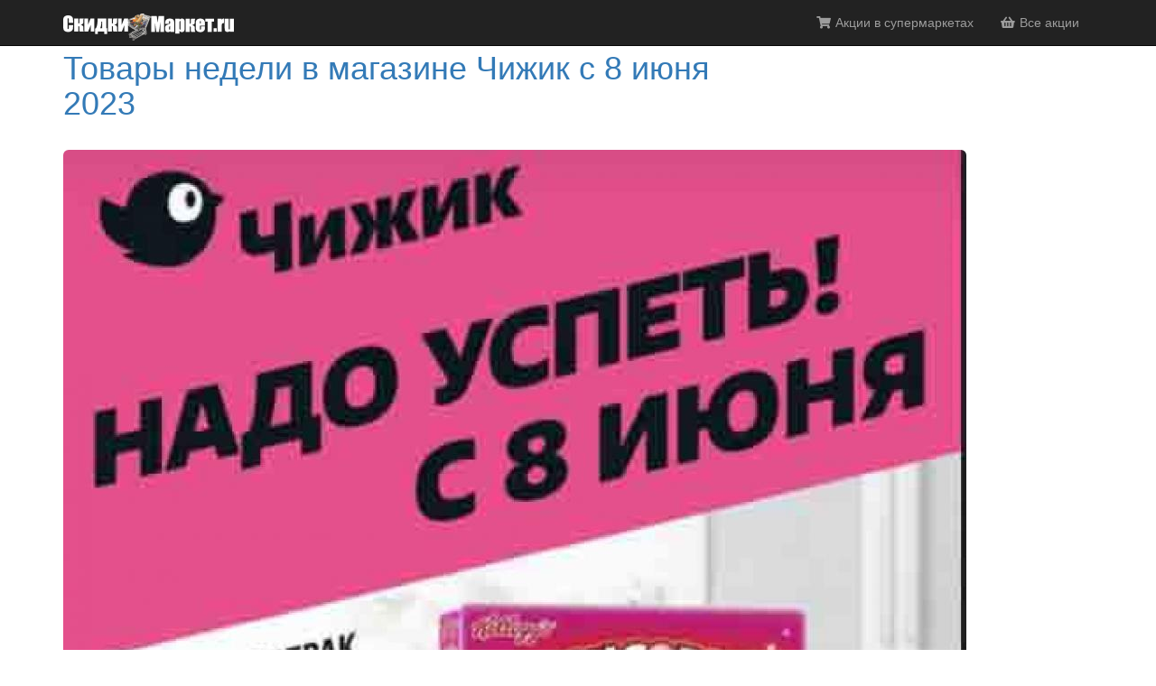

--- FILE ---
content_type: text/html; charset=utf-8
request_url: https://skidkimarket.ru/akcii/chizhik/tovary-nedeli-v-magazine-chizhik-s-8-iyunya-2023
body_size: 5076
content:
<!doctype html>
<html lang="ru">
<head>
<title>Товары недели в магазине Чижик с 8 июня 2023 | Скидки в супермаркетах Москвы и Подмосковья</title>
<meta charset='utf-8' />
<meta property="og:url" content="https://skidkimarket.ru/akcii/arhiv-akcij/tovary-nedeli-v-magazine-chizhik-s-8-iyunya-2023" />
<meta name="twitter:url" content="https://skidkimarket.ru/akcii/arhiv-akcij/tovary-nedeli-v-magazine-chizhik-s-8-iyunya-2023" />
<meta property="og:type" content="article" />
<meta name="twitter:card" content="summary_large_image" />
<meta property="description" name="description" content="Каталог в Чижик июнь 2023. Акции в Чижик  с 8 июня на этой неделе для Москвы и Подмосковья. Скидки на продукты в журнале смотреть онлайн." />
<meta property="og:description" content="Каталог в Чижик июнь 2023. Акции в Чижик  с 8 июня на этой неделе для Москвы и Подмосковья. Скидки на продукты в журнале смотреть онлайн." />
<meta name="twitter:description" content="Каталог в Чижик июнь 2023. Акции в Чижик  с 8 июня на этой неделе для Москвы и Подмосковья. Скидки на продукты в журнале смотреть онлайн." />
<meta property="og:image" content="https://skidkimarket.ru/media/img/1200x0/2023-06/chigik_skidki_151679_22_.jpg" />
<meta property="og:image:width" name="og:image:width" content="1200" />
<meta name="twitter:image" content="https://skidkimarket.ru/media/img/1200x0/2023-06/chigik_skidki_151679_22_.jpg" />
<meta property="og:updated_time" content="1769865753" />
<meta property="article:section" content="Архив акций" />
<meta property="article:published_time" content="2023-06-07T17:07:01+00:00" />
<meta property="article:modified_time" content="2026-01-31T13:22:33+00:00" />
<meta name="viewport" content="width=device-width, initial-scale=1.0" />
<meta property="og:title" content="Товары недели в магазине Чижик с 8 июня 2023" />
<meta name="twitter:title" content="Товары недели в магазине Чижик с 8 июня 2023" />
<meta property="dcterms.rights" name="dcterms.rights" content="skidkimarket.ru" />
<meta property="author" name="author" content="skidkimarket" />
<meta property="og:image" content="https://skidkimarket.ru/media/img/800x0/2018-01/logo.png" />

<link rel='apple-touch-icon' href='https://skidkimarket.ru/media/img/a144xa144/2018-01/logo.png' />


<!-- [JSManager] Links -->

<link rel="preload" href="/e107_web/lib/bootstrap/3/fonts/glyphicons-halflings-regular.woff2" as="font" type="font/woff2" crossorigin />
<link rel="canonical" href="https://skidkimarket.ru/akcii/arhiv-akcij/tovary-nedeli-v-magazine-chizhik-s-8-iyunya-2023" />
<link  rel="stylesheet" media="all" property="stylesheet" type="text/css" href="https://cdnjs.cloudflare.com/ajax/libs/twitter-bootstrap/3.4.1/css/bootstrap.min.css" />
<link  rel="stylesheet" media="all" property="stylesheet" type="text/css" href="https://cdnjs.cloudflare.com/ajax/libs/font-awesome/5.14.0/css/all.min.css" />
<link  rel="stylesheet" media="all" property="stylesheet" type="text/css" href="https://cdnjs.cloudflare.com/ajax/libs/font-awesome/5.14.0/css/v4-shims.min.css" />






<!-- [JSManager] Cached CSS -->
<link type='text/css' href='/e107_web/cache/022c62a9.css' rel='stylesheet' property='stylesheet'  />

<style rel="stylesheet" type="text/css" property="stylesheet">
	a.e-wysiwyg-toggle { margin-top:5px }
	.mce-tinymce.mce-fullscreen {   z-index: 1050 !important;  }
</style>

<script type="text/javascript" src="https://cdnjs.cloudflare.com/ajax/libs/jquery/3.6.0/jquery.min.js"></script>
<meta name="keywords" content="акции,каталог,скидки,супермаркет,магазин" />

<!-- Start custom head tag -->
<!-- Yandex.RTB -->
<script>window.yaContextCb=window.yaContextCb||[]</script>
<script src="https://yandex.ru/ads/system/context.js" async></script>
<!-- End custom head tag -->

<link rel='icon' href='https://skidkimarket.ru/favicon.ico' type='image/x-icon' />
<link rel='shortcut icon' href='https://skidkimarket.ru/favicon.ico' type='image/xicon' />
</head>

<!-- Start theme.html -->
<body id="page-top" class="layout-jumbotron-sidebar-right"  >
<div class="navbar navbar-inverse navbar-fixed-top" role="navigation">
      <div class="container">
        <div class="navbar-header">
          <button type="button" class="navbar-toggle" data-toggle="collapse" data-target=".navbar-collapse">
            <span class="sr-only">Toggle navigation</span>
            <span class="icon-bar"></span>
            <span class="icon-bar"></span>
            <span class="icon-bar"></span>
          </button>
          <a class="navbar-brand" href="https://skidkimarket.ru/"><img class="logo img-responsive img-fluid" src="/media/img/0x30/2018-01/logo_4.png" alt="Скидки в супермаркетах Москвы и Подмосковья" srcset="/media/img/0x120/2018-01/logo_4.png 4x" height="30"  /></a>
        </div>
        <div class="navbar-collapse collapse navbar-right">
        	<ul class="nav navbar-nav nav-main ml-auto">
	<li class="nav-item">
		<a  class="nav-link"  role="button" href="https://skidkimarket.ru/" title="Промо-акции в супермаркетах">
		 <i class='fas fa-shopping-cart fa-fw' ></i> Акции в супермаркетах 
		</a> 
	</li>

	<li class="nav-item">
		<a  class="nav-link"  role="button" href="https://skidkimarket.ru/akcii" title="Предложения товаров со скидкой на этой неделе.">
		 <i class='fas fa-shopping-basket fa-fw' ></i> Все акции 
		</a> 
	</li>
</ul>
         	
        </div><!--/.navbar-collapse -->
      </div>
    </div>
<!--- Optional custom header template controlled by theme_shortcodes -->
<!-- Dynamic Header template -->
<!-- Page Content -->
	
	<div class="container">	
	
		<div class="row">
   			<div class="col-xs-12 col-md-8">	
   		<!-- tablestyle: style=default id=cmenu-default -->


<ul class="breadcrumb">
<li class="breadcrumb-item"><a href='/' aria-label='Homepage'><i class='fas fa-home' ></i> </a></li>
<li class='breadcrumb-item'><a href='/akcii'>Каталоги акций</a></li>
<li class='breadcrumb-item'><a href='/akcii/category/arhiv-akcij'>Архив акций</a></li>
<li class='breadcrumb-item'>Товары недели в магазине Чижик с 8 июня 2023</li>
</ul><!-- bbcode-html-start --><p style="text-align: center;"><!-- Yandex.RTB R-A-129111-5 -->
<div id="yandex_rtb_R-A-129111-5"></div>
<script type="text/javascript">
    (function(w, d, n, s, t) {
        w[n] = w[n] || [];
        w[n].push(function() {
            Ya.Context.AdvManager.render({
                blockId: "R-A-129111-5",
                renderTo: "yandex_rtb_R-A-129111-5",
                async: true
            });
        });
        t = d.getElementsByTagName("script")[0];
        s = d.createElement("script");
        s.type = "text/javascript";
        s.src = "//an.yandex.ru/system/context.js";
        s.async = true;
        t.parentNode.insertBefore(s, t);
    })(this, this.document, "yandexContextAsyncCallbacks");
</script></p><!-- bbcode-html-end -->
				
<noscript><div class='alert alert-block alert-error alert-danger'><strong>This web site requires that javascript be enabled. <a rel='external' href='http://activatejavascript.org'>Click here for instructions.</a>.</strong></div></noscript><div id='uiAlert' class='notifications'></div><!-- tablestyle: style=default id=news -->



<div class="view-item">
    <h1 class="news-title"><a style='' href='/akcii/arhiv-akcij/tovary-nedeli-v-magazine-chizhik-s-8-iyunya-2023'>Товары недели в магазине Чижик с 8 июня 2023</a></h1>
  <div class="row news-data">
 
  </div>
  <div class="body">
        
        <div class="text-justify"></div>
        <div class="news-videos-1">
            
             
             
        </div>
        <br />
                    
        <div class="row  news-images-1">
      <div class="col-md-6"></div>
      <div class="col-md-6"></div>
    </div>
    <div class="row news-images-2">
      <div class="col-md-6"></div>
      <div class="col-md-6"></div>
    </div>           
    
                    
    <div class="body-extended text-justify"><!-- bbcode-html-start --><p style="text-align: center;"><img src="/media/img/1000x0/2023-06//chigik_skidki_151679%20(1).jpg" style="width: 1000px;" alt="/chigik_skidki_151679 1 " class="img-rounded bbcode bbcode-img" width="1000"></p>
<p style="text-align: center;"><img src="/media/img/1000x0/2023-06//chigik_skidki_151679%20(2).jpg" style="width: 1000px;" alt="/chigik_skidki_151679 2 " class="img-rounded bbcode bbcode-img" width="1000"></p>
<p style="text-align: center;"><img src="/media/img/1000x0/2023-06//chigik_skidki_151679%20(3).jpg" style="width: 1000px;" alt="/chigik_skidki_151679 3 " class="img-rounded bbcode bbcode-img" width="1000"></p>
<p style="text-align: center;"><img src="/media/img/1000x0/2023-06//chigik_skidki_151679%20(4).jpg" style="width: 1000px;" alt="/chigik_skidki_151679 4 " class="img-rounded bbcode bbcode-img" width="1000"></p>
<p style="text-align: center;"><img src="/media/img/1000x0/2023-06//chigik_skidki_151679%20(5).jpg" style="width: 1000px;" alt="/chigik_skidki_151679 5 " class="img-rounded bbcode bbcode-img" width="1000"></p>
<p style="text-align: center;"><img src="/media/img/1000x0/2023-06//chigik_skidki_151679%20(6).jpg" style="width: 1000px;" alt="/chigik_skidki_151679 6 " class="img-rounded bbcode bbcode-img" width="1000"></p>
<p style="text-align: center;"><img src="/media/img/1000x0/2023-06//chigik_skidki_151679%20(7).jpg" style="width: 1000px;" alt="/chigik_skidki_151679 7 " class="img-rounded bbcode bbcode-img" width="1000"></p>
<p style="text-align: center;"><img src="/media/img/1000x0/2023-06//chigik_skidki_151679%20(8).jpg" style="width: 1000px;" alt="/chigik_skidki_151679 8 " class="img-rounded bbcode bbcode-img" width="1000"></p>
<p style="text-align: center;"><img src="/media/img/1000x0/2023-06//chigik_skidki_151679%20(9).jpg" style="width: 1000px;" alt="/chigik_skidki_151679 9 " class="img-rounded bbcode bbcode-img" width="1000"></p>
<p style="text-align: center;"><img src="/media/img/1000x0/2023-06//chigik_skidki_151679%20(10).jpg" style="width: 1000px;" alt="/chigik_skidki_151679 10 " class="img-rounded bbcode bbcode-img" width="1000"></p>
<p style="text-align: center;"><img src="/media/img/1000x0/2023-06//chigik_skidki_151679%20(11).jpg" style="width: 1000px;" alt="/chigik_skidki_151679 11 " class="img-rounded bbcode bbcode-img" width="1000"></p>
<p style="text-align: center;"><img src="/media/img/1000x0/2023-06//chigik_skidki_151679%20(12).jpg" style="width: 1000px;" alt="/chigik_skidki_151679 12 " class="img-rounded bbcode bbcode-img" width="1000"></p>
<p style="text-align: center;"><img src="/media/img/1000x0/2023-06//chigik_skidki_151679%20(13).jpg" style="width: 1000px;" alt="/chigik_skidki_151679 13 " class="img-rounded bbcode bbcode-img" width="1000"></p>
<p style="text-align: center;"><img src="/media/img/1000x0/2023-06//chigik_skidki_151679%20(14).jpg" style="width: 1000px;" alt="/chigik_skidki_151679 14 " class="img-rounded bbcode bbcode-img" width="1000"></p>
<p style="text-align: center;"><img src="/media/img/1000x0/2023-06//chigik_skidki_151679%20(15).jpg" style="width: 1000px;" alt="/chigik_skidki_151679 15 " class="img-rounded bbcode bbcode-img" width="1000"></p>
<p style="text-align: center;"><img src="/media/img/1000x0/2023-06//chigik_skidki_151679%20(16).jpg" style="width: 1000px;" alt="/chigik_skidki_151679 16 " class="img-rounded bbcode bbcode-img" width="1000"></p>
<p style="text-align: center;"><img src="/media/img/1000x0/2023-06//chigik_skidki_151679%20(17).jpg" style="width: 1000px;" alt="/chigik_skidki_151679 17 " class="img-rounded bbcode bbcode-img" width="1000"></p>
<p style="text-align: center;"><img src="/media/img/1000x0/2023-06//chigik_skidki_151679%20(18).jpg" style="width: 1000px;" alt="/chigik_skidki_151679 18 " class="img-rounded bbcode bbcode-img" width="1000"></p>
<p style="text-align: center;"><img src="/media/img/1000x0/2023-06//chigik_skidki_151679%20(19).jpg" style="width: 1000px;" alt="/chigik_skidki_151679 19 " class="img-rounded bbcode bbcode-img" width="1000"></p>
<p style="text-align: center;"><img src="/media/img/1000x0/2023-06//chigik_skidki_151679%20(20).jpg" style="width: 1000px;" alt="/chigik_skidki_151679 20 " class="img-rounded bbcode bbcode-img" width="1000"></p>
<p style="text-align: center;"><img src="/media/img/1000x0/2023-06//chigik_skidki_151679%20(21).jpg" style="width: 1000px;" alt="/chigik_skidki_151679 21 " class="img-rounded bbcode bbcode-img" width="1000"></p>
<p style="text-align: center;"><img src="/media/img/1000x0/2023-06//chigik_skidki_151679%20(22).jpg" style="width: 1000px;" alt="/chigik_skidki_151679 22 " class="img-rounded bbcode bbcode-img" width="1000"></p>
<p style="text-align: center;"><img src="/media/img/1000x0/2023-06//chigik_skidki_151679%20(23).jpg" style="width: 1000px;" alt="/chigik_skidki_151679 23 " class="img-rounded bbcode bbcode-img" width="1000"></p>
<p style="text-align: center;"><img src="/media/img/1000x0/2023-06//chigik_skidki_151679%20(24).jpg" style="width: 1000px;" alt="/chigik_skidki_151679 24 " class="img-rounded bbcode bbcode-img" width="1000"></p>
<p style="text-align: center;"><img src="/media/img/1000x0/2023-06//chigik_skidki_151679%20(25).jpg" style="width: 1000px;" alt="/chigik_skidki_151679 25 " class="img-rounded bbcode bbcode-img" width="1000"></p>
<p style="text-align: center;"><img src="/media/img/1000x0/2023-06//chigik_skidki_151679%20(26).jpg" style="width: 1000px;" alt="/chigik_skidki_151679 26 " class="img-rounded bbcode bbcode-img" width="1000"></p>
<p style="text-align: center;"><img src="/media/img/1000x0/2023-06//chigik_skidki_151679%20(27).jpg" style="width: 1000px;" alt="/chigik_skidki_151679 27 " class="img-rounded bbcode bbcode-img" width="1000"></p><!-- bbcode-html-end --></div>            
    </div>    
    <div class="options hidden-print">
        <div class="btn-group"></div>
    </div>
</div>
<hr />

<hr />


	
 			</div>
        	<div id="sidebar" class="col-xs-12 col-md-4">
        	
        		
				<div data-spy="affix" data-offset-top="60" data-offset-bottom="500">
                     <!-- Yandex.RTB R-A-129111-6 -->
<div id="yandex_rtb_R-A-129111-6"></div>
<script type="text/javascript">
    (function(w, d, n, s, t) {
        w[n] = w[n] || [];
        w[n].push(function() {
            Ya.Context.AdvManager.render({
                blockId: "R-A-129111-6",
                renderTo: "yandex_rtb_R-A-129111-6",
                async: true
            });
        });
        t = d.getElementsByTagName("script")[0];
        s = d.createElement("script");
        s.type = "text/javascript";
        s.src = "//an.yandex.ru/system/context.js";
        s.async = true;
        t.parentNode.insertBefore(s, t);
    })(this, this.document, "yandexContextAsyncCallbacks");
</script>
              
        	</div>
      </div>
	
	</div>
    <div class="container">
           
      <div class="row" >
			<div>
				<div class="col-lg-6">
					<!-- tablestyle: style=default id=cmenu-default -->

<!-- bbcode-html-start --><p style="text-align: center;"><!-- Yandex.RTB R-A-129111-5 -->
<div id="yandex_rtb_R-A-129111-5"></div>
<script type="text/javascript">
    (function(w, d, n, s, t) {
        w[n] = w[n] || [];
        w[n].push(function() {
            Ya.Context.AdvManager.render({
                blockId: "R-A-129111-5",
                renderTo: "yandex_rtb_R-A-129111-5",
                async: true
            });
        });
        t = d.getElementsByTagName("script")[0];
        s = d.createElement("script");
        s.type = "text/javascript";
        s.src = "//an.yandex.ru/system/context.js";
        s.async = true;
        t.parentNode.insertBefore(s, t);
    })(this, this.document, "yandexContextAsyncCallbacks");
</script></p><!-- bbcode-html-end -->
				</div>
				<div class="col-lg-6">
					
				</div>
			</div>

			<div>
				<div class="col-sm-12 col-lg-4">
					
				</div>

				<div class="col-sm-12 col-lg-8">
					
				</div>
			</div>

			<div>
				<div class="col-sm-12 col-lg-8">
					
				</div>

				<div class="col-sm-12 col-lg-4">
					
				</div>
			</div>

			<div >
				<div class="col-lg-12">
					
				</div>
			</div>
	 </div>
	 </div>
  <div class="container">
<hr>
</div> <!-- /container -->
<!-- Footer --> 

<footer>
	<div class="container">
		<div class="row">
			<div>
				<div class="col-lg-6">
					
				</div>
				<div class="col-lg-6">
					
				</div>
			</div>
			<div>
				<div class="col-sm-12 col-lg-4">
					
				</div>
				<div class="col-sm-12 col-lg-8">
					
				</div>
			</div>
			<div >
				<div class="col-lg-12">
					<!-- tablestyle: style=default id=cmenu-default -->

<!-- bbcode-html-start --><p style="text-align: center;"><!-- Yandex.RTB R-A-129111-1 -->
<div id="yandex_rtb_R-A-129111-1"></div>
<script type="text/javascript">
    (function(w, d, n, s, t) {
        w[n] = w[n] || [];
        w[n].push(function() {
            Ya.Context.AdvManager.render({
                blockId: "R-A-129111-1",
                renderTo: "yandex_rtb_R-A-129111-1",
                async: true
            });
        });
        t = d.getElementsByTagName("script")[0];
        s = d.createElement("script");
        s.type = "text/javascript";
        s.src = "//an.yandex.ru/system/context.js";
        s.async = true;
        t.parentNode.insertBefore(s, t);
    })(this, this.document, "yandexContextAsyncCallbacks");
</script></p><!-- bbcode-html-end -->
				</div>
			</div>
			<div>
				<div class="col-lg-6">
					
					<ul class='list-unstyled nav-footer row'>
<li class='col-md-4'><a href='http://skidkimarket.ru' title="Каталоги акционных  предложений в супермаркетах."><i class='fas fa-shopping-cart fa-fw' ></i> ВСЕ СУПЕРМАРКЕТЫ</a></li>
<li class='col-md-4'><a href='https://skidkimarket.ru/akcii' title="Новые акционные буклеты на этой неделе"><i class='fas fa-shopping-basket fa-fw' ></i> НОВЫЕ БУКЛЕТЫ</a></li>
<li class='col-md-4'><a href='https://skidkimarket.ru/contact.php' title="Обратная связь"><i class='fas fa-envelope fa-fw' ></i> НАПИСАТЬ НАМ</a></li>
<li class='col-md-4'><a href='https://skidkimarket.ru/akcii/category/arhiv-akcij' title="Архив акционных каталогов в супермаркетах."><i class='fa fa-trash-alt fa-fw' ></i> Архив</a></li>
</ul>

					
				</div>
				<div class="col-lg-6 text-right">
					
					
				</div>
			</div>
			<div>
				<div class="col-lg-12">
					
				</div>
			</div>
			<div>
				<div id="sitedisclaimer" class="col-lg-12 text-center">
					<small >SkidkiMarket.ru представляет собой агрегатор данных об акциях и специальных предложениях ведущих ретейлеров России. Материалы, опубликованные на ресурсе, имеют информационный характер и предназначены для ознакомления пользователей с текущими скидками и промо-активностями торговых сетей. Обращаем внимание, что контент не служит основанием для совершения покупок и не является побудительным мотивом к каким-либо действиям со стороны пользователей. ©SkidkiMarket.ru 2012-2026</small>
				</div>
			</div>
		</div>	 <!-- /row -->
	</div> <!-- /container -->
</footer>
<div id="uiModal" class="modal fade" tabindex="-1" role="dialog"  aria-hidden="true">
					<div class="modal-dialog modal-lg modal-xl modal-dialog-centered modal-dialog-scrollable">
						<div class="modal-content">
				            <div class="modal-header">
				            	<h4 class="modal-caption modal-title col-sm-11">&nbsp;</h4>
				                <button type="button" class="close" data-dismiss="modal" data-bs-dismiss="modal" aria-hidden="true">&times;</button>
				                
				             </div>
				             <div class="modal-body">
				             <p>Loading…</p>
				             </div>
				             <div class="modal-footer">
				                <a href="#" data-dismiss="modal" data-bs-dismiss="modal" class="btn btn-primary">Close</a>
				            </div>
			            </div>
		            </div>
		        </div>
		
<!--- Optional custom footer template controlled by theme_shortcodes -->
<!-- Dynamic Footer template -->
<!-- Javascripts and other information are automatically added below here -->
 <!-- This tag is not necessary and is ignored and replaced. Left here only as a reference -->

<script type="text/javascript" src="https://cdnjs.cloudflare.com/ajax/libs/twitter-bootstrap/3.4.1/js/bootstrap.min.js"></script>



<!-- [JSManager] Cached JS -->
<script type='text/javascript' src='/e107_web/cache/dab9583d.js'></script>

<script>
var e107 = e107 || {'settings': {}, 'behaviors': {}};
jQuery.extend(e107.settings, {"basePath":"\/"});
</script>

<script type="text/javascript">
//<![CDATA[
$('.e-tip').tooltip({container: 'body'});
//]]>
</script>
<script type='text/javascript'>
	SyncWithServerTime('', '/', '');
</script>

<!-- 09811bad73aa436b14681a25f2db1e0f -->

<!-- Start custom body-end tag -->
<!-- Yandex.Metrika counter --> <script type="text/javascript" > (function (d, w, c) { (w[c] = w[c] || []).push(function() { try { w.yaCounter20812177 = new Ya.Metrika({ id:20812177, clickmap:true, trackLinks:true, accurateTrackBounce:true, webvisor:true }); } catch(e) { } }); var n = d.getElementsByTagName("script")[0], s = d.createElement("script"), f = function () { n.parentNode.insertBefore(s, n); }; s.type = "text/javascript"; s.async = true; s.src = "https://mc.yandex.ru/metrika/watch.js"; if (w.opera == "[object Opera]") { d.addEventListener("DOMContentLoaded", f, false); } else { f(); } })(document, window, "yandex_metrika_callbacks"); </script> <noscript><div><img src="https://mc.yandex.ru/watch/20812177" style="position:absolute; left:-9999px;" alt="" /></div></noscript> <!-- /Yandex.Metrika counter -->
<!-- Yandex.RTB R-A-129111-8 -->
<script>window.yaContextCb.push(()=>{
  Ya.Context.AdvManager.render({
    type: 'floorAd',
    blockId: 'R-A-129111-8'
  })
})</script>
<!-- End custom body-end tag -->


</body>
</html>